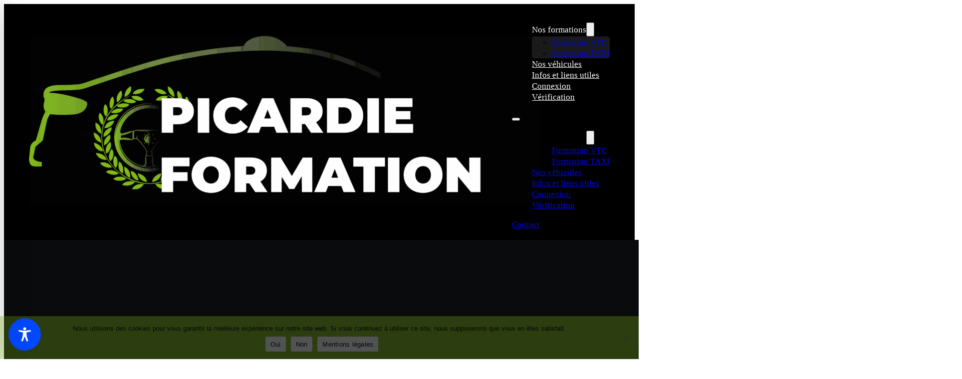

--- FILE ---
content_type: text/html
request_url: https://cdn.trustindex.io/widgets/68/688af4448ddc25890596ff5a7b0/content.html
body_size: 4051
content:
<div class=" ti-widget " data-layout-id="14" data-layout-category="slider" data-set-id="light-background" data-pid="688af4448ddc25890596ff5a7b0" data-language="fr" data-close-locale="Fermer" data-rich-snippet="d64968311207g4b0" data-review-target-width="300" data-css-version="2" data-review-text-mode="readmore" data-reply-by-locale="Réponse du propriétaire" data-only-rating-locale="Cet utilisateur a uniquement laissé une évaluation." data-pager-autoplay-timeout="6" > <div class="ti-widget-container ti-col-3"> <div class="ti-widget-header"> <div class="ti-header-content source-Google ti-active"> <div class="ti-header-logo"> <img class="ti-header-logo-img" src="https://cdn.trustindex.io/assets/platform/Google/logo.svg" loading="lazy" alt="Google" width="150" height="21" /> </div> <div class="ti-header-rating-text"><span class="ti-rating-text">Excellent</span><span class="ti-stars"><img class="ti-star f" src="https://cdn.trustindex.io/assets/platform/Google/star/f.svg" alt="Google" width="17" height="17" loading="lazy" /><img class="ti-star f" src="https://cdn.trustindex.io/assets/platform/Google/star/f.svg" alt="Google" width="17" height="17" loading="lazy" /><img class="ti-star f" src="https://cdn.trustindex.io/assets/platform/Google/star/f.svg" alt="Google" width="17" height="17" loading="lazy" /><img class="ti-star f" src="https://cdn.trustindex.io/assets/platform/Google/star/f.svg" alt="Google" width="17" height="17" loading="lazy" /><img class="ti-star f" src="https://cdn.trustindex.io/assets/platform/Google/star/f.svg" alt="Google" width="17" height="17" loading="lazy" /></span><span class="ti-header-rating">4.9</span><span class="ti-header-rating-reviews">177 avis</span></div> <div class="ti-header-rating-text ti-mobile"><span class="ti-header-rating">4.9</span><span class="ti-stars"><img class="ti-star f" src="https://cdn.trustindex.io/assets/platform/Google/star/f.svg" alt="Google" width="17" height="17" loading="lazy" /><img class="ti-star f" src="https://cdn.trustindex.io/assets/platform/Google/star/f.svg" alt="Google" width="17" height="17" loading="lazy" /><img class="ti-star f" src="https://cdn.trustindex.io/assets/platform/Google/star/f.svg" alt="Google" width="17" height="17" loading="lazy" /><img class="ti-star f" src="https://cdn.trustindex.io/assets/platform/Google/star/f.svg" alt="Google" width="17" height="17" loading="lazy" /><img class="ti-star f" src="https://cdn.trustindex.io/assets/platform/Google/star/f.svg" alt="Google" width="17" height="17" loading="lazy" /></span></div> <div class="ti-header-rating-text ti-mobile"><span class="ti-rating-text">Excellent</span><span class="ti-header-rating-reviews">177 avis</span></div> <div class="ti-header-write-btn-container"> <a href="https://admin.trustindex.io/api/googleWriteReview?place-id=ChIJEcmcjJ6G50cRL2u6gWi_s6c" class="ti-header-write-btn" role="button" aria-label="Écrire un avis sur Google" target="_blank" rel="noopener" >Laissez un avis</a> </div> </div> <div class="ti-widget-header-tick"></div> </div> <div class="ti-reviews-container"> <div class="ti-controls"> <div class="ti-next" aria-label="Avis suivante" role="button" tabindex="0"></div> <div class="ti-prev" aria-label="Avis précédent" role="button" tabindex="0"></div> </div> <div class="ti-reviews-container-wrapper"> <div class="ti-review-item source-Google ti-image-layout-thumbnail" data-id="03ce35205ba4709f62277b3393fb0a29" > <div class="ti-inner"> <div class="ti-review-header"> <div class="ti-platform-icon ti-with-tooltip"> <span class="ti-tooltip">Publié sur Google</span> <img src="https://cdn.trustindex.io/assets/platform/Google/icon.svg" alt="Google" width="20" height="20" loading="lazy" /> </div> <div class="ti-profile-img"> <img src="https://lh3.googleusercontent.com/a-/ALV-UjUDSyPeZQDRL_GZn2TFAYCLMWzs3nGGrqarrj7L6XtewqZrFHs=w40-h40-c-rp-mo-br100" srcset="https://lh3.googleusercontent.com/a-/ALV-UjUDSyPeZQDRL_GZn2TFAYCLMWzs3nGGrqarrj7L6XtewqZrFHs=w80-h80-c-rp-mo-br100 2x" alt="Chacha Chichi profile picture" loading="lazy" /> </div> <div class="ti-profile-details"> <div class="ti-name"> Chacha Chichi </div> <div class="ti-date">18 Janvier 2026</div> </div> </div> <span class="ti-stars"><img class="ti-star f" src="https://cdn.trustindex.io/assets/platform/Google/star/f.svg" alt="Google" width="17" height="17" loading="lazy" /><img class="ti-star e" src="https://cdn.trustindex.io/assets/platform/Google/star/e.svg" alt="Google" width="17" height="17" loading="lazy" /><img class="ti-star e" src="https://cdn.trustindex.io/assets/platform/Google/star/e.svg" alt="Google" width="17" height="17" loading="lazy" /><img class="ti-star e" src="https://cdn.trustindex.io/assets/platform/Google/star/e.svg" alt="Google" width="17" height="17" loading="lazy" /><img class="ti-star e" src="https://cdn.trustindex.io/assets/platform/Google/star/e.svg" alt="Google" width="17" height="17" loading="lazy" /><span class="ti-verified-review ti-verified-platform ti-color-green"><span class="ti-verified-tooltip">Trustindex vérifie que la source originale de l'avis est Google.</span></span></span> <div class="ti-review-text-container ti-review-content">Je déconseille la direction est à pas à la hauteur des personnes qu elle emploie</div> <span class="ti-read-more" data-container=".ti-review-content" data-collapse-text="Cacher" data-open-text="Lire la suite" ></span> </div> </div> <div class="ti-review-item source-Google ti-image-layout-thumbnail" data-id="89161802d1f38d93eba5a15d5c3c8f92" > <div class="ti-inner"> <div class="ti-review-header"> <div class="ti-platform-icon ti-with-tooltip"> <span class="ti-tooltip">Publié sur Google</span> <img src="https://cdn.trustindex.io/assets/platform/Google/icon.svg" alt="Google" width="20" height="20" loading="lazy" /> </div> <div class="ti-profile-img"> <img src="https://lh3.googleusercontent.com/a/ACg8ocLHsaSmoyjiB-hven4codnaQ92eQ05P56VCXljd47AWxOC_Kw=w40-h40-c-rp-mo-ba2-br100" srcset="https://lh3.googleusercontent.com/a/ACg8ocLHsaSmoyjiB-hven4codnaQ92eQ05P56VCXljd47AWxOC_Kw=w80-h80-c-rp-mo-ba2-br100 2x" alt="Celine Abolivier profile picture" loading="lazy" /> </div> <div class="ti-profile-details"> <div class="ti-name"> Celine Abolivier </div> <div class="ti-date">16 Janvier 2026</div> </div> </div> <span class="ti-stars"><img class="ti-star f" src="https://cdn.trustindex.io/assets/platform/Google/star/f.svg" alt="Google" width="17" height="17" loading="lazy" /><img class="ti-star f" src="https://cdn.trustindex.io/assets/platform/Google/star/f.svg" alt="Google" width="17" height="17" loading="lazy" /><img class="ti-star f" src="https://cdn.trustindex.io/assets/platform/Google/star/f.svg" alt="Google" width="17" height="17" loading="lazy" /><img class="ti-star f" src="https://cdn.trustindex.io/assets/platform/Google/star/f.svg" alt="Google" width="17" height="17" loading="lazy" /><img class="ti-star f" src="https://cdn.trustindex.io/assets/platform/Google/star/f.svg" alt="Google" width="17" height="17" loading="lazy" /><span class="ti-verified-review ti-verified-platform ti-color-green"><span class="ti-verified-tooltip">Trustindex vérifie que la source originale de l'avis est Google.</span></span></span> <div class="ti-review-text-container ti-review-content">Je recommande. Accompagnement au top , conseils avisés pour la reussite de l'examen. Très professionnel, disponible , et a l'écoute des stagiaires . Merci Picardie Formation</div> <span class="ti-read-more" data-container=".ti-review-content" data-collapse-text="Cacher" data-open-text="Lire la suite" ></span> </div> </div> <div class="ti-review-item source-Google ti-image-layout-thumbnail" data-id="1d22b10650b709a107106466f10aa126" > <div class="ti-inner"> <div class="ti-review-header"> <div class="ti-platform-icon ti-with-tooltip"> <span class="ti-tooltip">Publié sur Google</span> <img src="https://cdn.trustindex.io/assets/platform/Google/icon.svg" alt="Google" width="20" height="20" loading="lazy" /> </div> <div class="ti-profile-img"> <img src="https://lh3.googleusercontent.com/a-/ALV-UjWnWXzK48rV0EH0hc11LjV9ul_r_P-eaIHEyUeK5ZCKRsrmd0J6=w40-h40-c-rp-mo-br100" srcset="https://lh3.googleusercontent.com/a-/ALV-UjWnWXzK48rV0EH0hc11LjV9ul_r_P-eaIHEyUeK5ZCKRsrmd0J6=w80-h80-c-rp-mo-br100 2x" alt="cedric ch profile picture" loading="lazy" /> </div> <div class="ti-profile-details"> <div class="ti-name"> cedric ch </div> <div class="ti-date">13 Décembre 2025</div> </div> </div> <span class="ti-stars"><img class="ti-star f" src="https://cdn.trustindex.io/assets/platform/Google/star/f.svg" alt="Google" width="17" height="17" loading="lazy" /><img class="ti-star f" src="https://cdn.trustindex.io/assets/platform/Google/star/f.svg" alt="Google" width="17" height="17" loading="lazy" /><img class="ti-star f" src="https://cdn.trustindex.io/assets/platform/Google/star/f.svg" alt="Google" width="17" height="17" loading="lazy" /><img class="ti-star f" src="https://cdn.trustindex.io/assets/platform/Google/star/f.svg" alt="Google" width="17" height="17" loading="lazy" /><img class="ti-star f" src="https://cdn.trustindex.io/assets/platform/Google/star/f.svg" alt="Google" width="17" height="17" loading="lazy" /><span class="ti-verified-review ti-verified-platform ti-color-green"><span class="ti-verified-tooltip">Trustindex vérifie que la source originale de l'avis est Google.</span></span></span> <div class="ti-review-text-container ti-review-content">Formation au top, équipe réactive et pédagogue, outils de qualité (e-learning, véhicule pour la pratique...)</div> <span class="ti-read-more" data-container=".ti-review-content" data-collapse-text="Cacher" data-open-text="Lire la suite" ></span> </div> </div> <div class="ti-review-item source-Google ti-image-layout-thumbnail" data-id="2dabab1fa75649838bc1863da00b48d0" > <div class="ti-inner"> <div class="ti-review-header"> <div class="ti-platform-icon ti-with-tooltip"> <span class="ti-tooltip">Publié sur Google</span> <img src="https://cdn.trustindex.io/assets/platform/Google/icon.svg" alt="Google" width="20" height="20" loading="lazy" /> </div> <div class="ti-profile-img"> <img src="https://lh3.googleusercontent.com/a-/ALV-UjVaWjSvGFCxG8kZhagAyNmeeIVOh_mRC-3roALcs2I8ljtbM5CC=w40-h40-c-rp-mo-br100" srcset="https://lh3.googleusercontent.com/a-/ALV-UjVaWjSvGFCxG8kZhagAyNmeeIVOh_mRC-3roALcs2I8ljtbM5CC=w80-h80-c-rp-mo-br100 2x" alt="Mohamed Guerbai profile picture" loading="lazy" /> </div> <div class="ti-profile-details"> <div class="ti-name"> Mohamed Guerbai </div> <div class="ti-date">30 Septembre 2025</div> </div> </div> <span class="ti-stars"><img class="ti-star f" src="https://cdn.trustindex.io/assets/platform/Google/star/f.svg" alt="Google" width="17" height="17" loading="lazy" /><img class="ti-star f" src="https://cdn.trustindex.io/assets/platform/Google/star/f.svg" alt="Google" width="17" height="17" loading="lazy" /><img class="ti-star f" src="https://cdn.trustindex.io/assets/platform/Google/star/f.svg" alt="Google" width="17" height="17" loading="lazy" /><img class="ti-star f" src="https://cdn.trustindex.io/assets/platform/Google/star/f.svg" alt="Google" width="17" height="17" loading="lazy" /><img class="ti-star f" src="https://cdn.trustindex.io/assets/platform/Google/star/f.svg" alt="Google" width="17" height="17" loading="lazy" /><span class="ti-verified-review ti-verified-platform ti-color-green"><span class="ti-verified-tooltip">Trustindex vérifie que la source originale de l'avis est Google.</span></span></span> <div class="ti-review-text-container ti-review-content">Formateurs au top, très très bonne expérience, arrangeant et de bon conseils, disponible même le dimanche quand on a un emploi du temps chargé. je recommande fortement, allez y sans problème.</div> <span class="ti-read-more" data-container=".ti-review-content" data-collapse-text="Cacher" data-open-text="Lire la suite" ></span> </div> </div> <div class="ti-review-item source-Google ti-image-layout-thumbnail" data-id="2928bc608b2cd432f6a1fdab5b1b37c4" > <div class="ti-inner"> <div class="ti-review-header"> <div class="ti-platform-icon ti-with-tooltip"> <span class="ti-tooltip">Publié sur Google</span> <img src="https://cdn.trustindex.io/assets/platform/Google/icon.svg" alt="Google" width="20" height="20" loading="lazy" /> </div> <div class="ti-profile-img"> <img src="https://lh3.googleusercontent.com/a/ACg8ocLiSLB8NNMV6EQpUzdrvbxYUro0aOpB8dZzH5tEYa6W5ez_bg=w40-h40-c-rp-mo-br100" srcset="https://lh3.googleusercontent.com/a/ACg8ocLiSLB8NNMV6EQpUzdrvbxYUro0aOpB8dZzH5tEYa6W5ez_bg=w80-h80-c-rp-mo-br100 2x" alt="Alerte voleur profile picture" loading="lazy" /> </div> <div class="ti-profile-details"> <div class="ti-name"> Alerte voleur </div> <div class="ti-date">11 Juillet 2025</div> </div> </div> <span class="ti-stars"><img class="ti-star f" src="https://cdn.trustindex.io/assets/platform/Google/star/f.svg" alt="Google" width="17" height="17" loading="lazy" /><img class="ti-star f" src="https://cdn.trustindex.io/assets/platform/Google/star/f.svg" alt="Google" width="17" height="17" loading="lazy" /><img class="ti-star f" src="https://cdn.trustindex.io/assets/platform/Google/star/f.svg" alt="Google" width="17" height="17" loading="lazy" /><img class="ti-star f" src="https://cdn.trustindex.io/assets/platform/Google/star/f.svg" alt="Google" width="17" height="17" loading="lazy" /><img class="ti-star f" src="https://cdn.trustindex.io/assets/platform/Google/star/f.svg" alt="Google" width="17" height="17" loading="lazy" /><span class="ti-verified-review ti-verified-platform ti-color-green"><span class="ti-verified-tooltip">Trustindex vérifie que la source originale de l'avis est Google.</span></span></span> <div class="ti-review-text-container ti-review-content">Réactivité et professionnalisme, Picardie formation a su s’adapter à ma demande rapide , merci au formateur Hassan qui a était incroyable et dont ces compétences m’ont permis de réussir l’examen du premier coup , je recommande les yeux fermés 👌🏼</div> <span class="ti-read-more" data-container=".ti-review-content" data-collapse-text="Cacher" data-open-text="Lire la suite" ></span> </div> </div> <div class="ti-review-item source-Google ti-image-layout-thumbnail" data-id="554e8b4a9eafee45f3d1d133a883d0bf" > <div class="ti-inner"> <div class="ti-review-header"> <div class="ti-platform-icon ti-with-tooltip"> <span class="ti-tooltip">Publié sur Google</span> <img src="https://cdn.trustindex.io/assets/platform/Google/icon.svg" alt="Google" width="20" height="20" loading="lazy" /> </div> <div class="ti-profile-img"> <img src="https://lh3.googleusercontent.com/a/ACg8ocJWhht8vkHUWdMQYse4z_G_0v3KXlitBcHYZSCAm7DMTV2nTA=w40-h40-c-rp-mo-br100" srcset="https://lh3.googleusercontent.com/a/ACg8ocJWhht8vkHUWdMQYse4z_G_0v3KXlitBcHYZSCAm7DMTV2nTA=w80-h80-c-rp-mo-br100 2x" alt="emmanuel mendy profile picture" loading="lazy" /> </div> <div class="ti-profile-details"> <div class="ti-name"> emmanuel mendy </div> <div class="ti-date">20 Juin 2025</div> </div> </div> <span class="ti-stars"><img class="ti-star f" src="https://cdn.trustindex.io/assets/platform/Google/star/f.svg" alt="Google" width="17" height="17" loading="lazy" /><img class="ti-star f" src="https://cdn.trustindex.io/assets/platform/Google/star/f.svg" alt="Google" width="17" height="17" loading="lazy" /><img class="ti-star f" src="https://cdn.trustindex.io/assets/platform/Google/star/f.svg" alt="Google" width="17" height="17" loading="lazy" /><img class="ti-star f" src="https://cdn.trustindex.io/assets/platform/Google/star/f.svg" alt="Google" width="17" height="17" loading="lazy" /><img class="ti-star f" src="https://cdn.trustindex.io/assets/platform/Google/star/f.svg" alt="Google" width="17" height="17" loading="lazy" /><span class="ti-verified-review ti-verified-platform ti-color-green"><span class="ti-verified-tooltip">Trustindex vérifie que la source originale de l'avis est Google.</span></span></span> <div class="ti-review-text-container ti-review-content">⭐⭐⭐⭐⭐
Très bon centre de formation ! Le personnel est impeccable : accueillant, professionnel et toujours à l’écoute. Les formations sont bien encadrées et de qualité. Je recommande vivement Picardie Formation à toute personne souhaitant se former dans de bonnes conditions.</div> <span class="ti-read-more" data-container=".ti-review-content" data-collapse-text="Cacher" data-open-text="Lire la suite" ></span> </div> </div> <div class="ti-review-item source-Google ti-image-layout-thumbnail" data-id="f962f9f3fc2f3be5e98559abd351c5c0" > <div class="ti-inner"> <div class="ti-review-header"> <div class="ti-platform-icon ti-with-tooltip"> <span class="ti-tooltip">Publié sur Google</span> <img src="https://cdn.trustindex.io/assets/platform/Google/icon.svg" alt="Google" width="20" height="20" loading="lazy" /> </div> <div class="ti-profile-img"> <img src="https://lh3.googleusercontent.com/a-/ALV-UjWEf8gzwbBbODQhCUv4UAvfDDG2H3X8dpvicQeBy0hqp92fXvzK=w40-h40-c-rp-mo-ba3-br100" srcset="https://lh3.googleusercontent.com/a-/ALV-UjWEf8gzwbBbODQhCUv4UAvfDDG2H3X8dpvicQeBy0hqp92fXvzK=w80-h80-c-rp-mo-ba3-br100 2x" alt="Thom Dvrs profile picture" loading="lazy" /> </div> <div class="ti-profile-details"> <div class="ti-name"> Thom Dvrs </div> <div class="ti-date">17 Juin 2025</div> </div> </div> <span class="ti-stars"><img class="ti-star f" src="https://cdn.trustindex.io/assets/platform/Google/star/f.svg" alt="Google" width="17" height="17" loading="lazy" /><img class="ti-star f" src="https://cdn.trustindex.io/assets/platform/Google/star/f.svg" alt="Google" width="17" height="17" loading="lazy" /><img class="ti-star f" src="https://cdn.trustindex.io/assets/platform/Google/star/f.svg" alt="Google" width="17" height="17" loading="lazy" /><img class="ti-star f" src="https://cdn.trustindex.io/assets/platform/Google/star/f.svg" alt="Google" width="17" height="17" loading="lazy" /><img class="ti-star f" src="https://cdn.trustindex.io/assets/platform/Google/star/f.svg" alt="Google" width="17" height="17" loading="lazy" /><span class="ti-verified-review ti-verified-platform ti-color-green"><span class="ti-verified-tooltip">Trustindex vérifie que la source originale de l'avis est Google.</span></span></span> <div class="ti-review-text-container ti-review-content">Que dire, formation complète avec des formateurs à l’écoute, de très bons conseils ! disponible tous les jours, même le week end, tardivement… c’est génial !  Et accompagnement jusqu’au bout de la réussite !!! Merci à vous ! Je recommande à 100%</div> <span class="ti-read-more" data-container=".ti-review-content" data-collapse-text="Cacher" data-open-text="Lire la suite" ></span> </div> </div> <div class="ti-review-item source-Google ti-image-layout-thumbnail" data-id="668573b2dbf1b1ba65c4cb6938a07023" > <div class="ti-inner"> <div class="ti-review-header"> <div class="ti-platform-icon ti-with-tooltip"> <span class="ti-tooltip">Publié sur Google</span> <img src="https://cdn.trustindex.io/assets/platform/Google/icon.svg" alt="Google" width="20" height="20" loading="lazy" /> </div> <div class="ti-profile-img"> <img src="https://lh3.googleusercontent.com/a/ACg8ocIgu6eQj0imOUbNmx7WLc7XEMwuBRcNGGQoewSPh9BQFgw9=w40-h40-c-rp-mo-br100" srcset="https://lh3.googleusercontent.com/a/ACg8ocIgu6eQj0imOUbNmx7WLc7XEMwuBRcNGGQoewSPh9BQFgw9=w80-h80-c-rp-mo-br100 2x" alt="Glf Pereira profile picture" loading="lazy" /> </div> <div class="ti-profile-details"> <div class="ti-name"> Glf Pereira </div> <div class="ti-date">17 Juin 2025</div> </div> </div> <span class="ti-stars"><img class="ti-star f" src="https://cdn.trustindex.io/assets/platform/Google/star/f.svg" alt="Google" width="17" height="17" loading="lazy" /><img class="ti-star f" src="https://cdn.trustindex.io/assets/platform/Google/star/f.svg" alt="Google" width="17" height="17" loading="lazy" /><img class="ti-star f" src="https://cdn.trustindex.io/assets/platform/Google/star/f.svg" alt="Google" width="17" height="17" loading="lazy" /><img class="ti-star f" src="https://cdn.trustindex.io/assets/platform/Google/star/f.svg" alt="Google" width="17" height="17" loading="lazy" /><img class="ti-star f" src="https://cdn.trustindex.io/assets/platform/Google/star/f.svg" alt="Google" width="17" height="17" loading="lazy" /><span class="ti-verified-review ti-verified-platform ti-color-green"><span class="ti-verified-tooltip">Trustindex vérifie que la source originale de l'avis est Google.</span></span></span> <div class="ti-review-text-container ti-review-content">Tesla model 3 propre agréable et facile à conduire . Formateur dispo et montre bien les truck spécifiques à savoir . Rapide à prendre rendez vous . Je recommande fortement. Très satisfait encore merci 🥂🥂</div> <span class="ti-read-more" data-container=".ti-review-content" data-collapse-text="Cacher" data-open-text="Lire la suite" ></span> </div> </div> <div class="ti-review-item source-Google ti-image-layout-thumbnail" data-id="723ea4d53397b13a5d337ed6b5f4fd34" > <div class="ti-inner"> <div class="ti-review-header"> <div class="ti-platform-icon ti-with-tooltip"> <span class="ti-tooltip">Publié sur Google</span> <img src="https://cdn.trustindex.io/assets/platform/Google/icon.svg" alt="Google" width="20" height="20" loading="lazy" /> </div> <div class="ti-profile-img"> <img src="https://lh3.googleusercontent.com/a/ACg8ocIgJw-PMU0tWA0nqETrlWNbPevY3Lkp3WOKuatMOEUJ19tt7w=w40-h40-c-rp-mo-br100" srcset="https://lh3.googleusercontent.com/a/ACg8ocIgJw-PMU0tWA0nqETrlWNbPevY3Lkp3WOKuatMOEUJ19tt7w=w80-h80-c-rp-mo-br100 2x" alt="Max B profile picture" loading="lazy" /> </div> <div class="ti-profile-details"> <div class="ti-name"> Max B </div> <div class="ti-date">16 Juin 2025</div> </div> </div> <span class="ti-stars"><img class="ti-star f" src="https://cdn.trustindex.io/assets/platform/Google/star/f.svg" alt="Google" width="17" height="17" loading="lazy" /><img class="ti-star f" src="https://cdn.trustindex.io/assets/platform/Google/star/f.svg" alt="Google" width="17" height="17" loading="lazy" /><img class="ti-star f" src="https://cdn.trustindex.io/assets/platform/Google/star/f.svg" alt="Google" width="17" height="17" loading="lazy" /><img class="ti-star f" src="https://cdn.trustindex.io/assets/platform/Google/star/f.svg" alt="Google" width="17" height="17" loading="lazy" /><img class="ti-star f" src="https://cdn.trustindex.io/assets/platform/Google/star/f.svg" alt="Google" width="17" height="17" loading="lazy" /><span class="ti-verified-review ti-verified-platform ti-color-green"><span class="ti-verified-tooltip">Trustindex vérifie que la source originale de l'avis est Google.</span></span></span> <div class="ti-review-text-container ti-review-content">“Excellente formation ! Le contenu était clair, complet et parfaitement adapté aux exigences du métier de VTC. Les formateurs sont professionnels, pédagogues et très à l’écoute et réactif au appel Grâce à cette formation, j ai réussi  l’examen et prêt à débuter mon activité en toute confiance. Je recommande vivement à tous ceux qui veulent se lancer dans le secteur.”</div> <span class="ti-read-more" data-container=".ti-review-content" data-collapse-text="Cacher" data-open-text="Lire la suite" ></span> </div> </div> <div class="ti-review-item source-Google ti-image-layout-thumbnail" data-id="b904a00d1dbd18cb09ba0e2e33c9ebec" > <div class="ti-inner"> <div class="ti-review-header"> <div class="ti-platform-icon ti-with-tooltip"> <span class="ti-tooltip">Publié sur Google</span> <img src="https://cdn.trustindex.io/assets/platform/Google/icon.svg" alt="Google" width="20" height="20" loading="lazy" /> </div> <div class="ti-profile-img"> <img src="https://lh3.googleusercontent.com/a-/ALV-UjWKEx-pImh7PuHaLZY5nWbqwWDCwA1Cyky_OwoPw0Orn29vcFLX=w40-h40-c-rp-mo-ba3-br100" srcset="https://lh3.googleusercontent.com/a-/ALV-UjWKEx-pImh7PuHaLZY5nWbqwWDCwA1Cyky_OwoPw0Orn29vcFLX=w80-h80-c-rp-mo-ba3-br100 2x" alt="Vincent Godin profile picture" loading="lazy" /> </div> <div class="ti-profile-details"> <div class="ti-name"> Vincent Godin </div> <div class="ti-date">30 Avril 2025</div> </div> </div> <span class="ti-stars"><img class="ti-star f" src="https://cdn.trustindex.io/assets/platform/Google/star/f.svg" alt="Google" width="17" height="17" loading="lazy" /><img class="ti-star f" src="https://cdn.trustindex.io/assets/platform/Google/star/f.svg" alt="Google" width="17" height="17" loading="lazy" /><img class="ti-star f" src="https://cdn.trustindex.io/assets/platform/Google/star/f.svg" alt="Google" width="17" height="17" loading="lazy" /><img class="ti-star f" src="https://cdn.trustindex.io/assets/platform/Google/star/f.svg" alt="Google" width="17" height="17" loading="lazy" /><img class="ti-star f" src="https://cdn.trustindex.io/assets/platform/Google/star/f.svg" alt="Google" width="17" height="17" loading="lazy" /><span class="ti-verified-review ti-verified-platform ti-color-green"><span class="ti-verified-tooltip">Trustindex vérifie que la source originale de l'avis est Google.</span></span></span> <div class="ti-review-text-container ti-review-content">J’ai fait appel à Picardie formation pour faire un stage
J’ai fait le stage accueil clientèle et conduite
Mohamed le formateur est très pédagogue et très calme
Le véhicule était une Tesla modèle 3 c’était ma première avec cette marque c’est superbe à conduire
Pour l’examen j’ai eut la même c’est top
Comparé aux autres sociétés de formation qui viennent avec des Peugeot break toutes cabossées
Rien à voir j’ai fait le bon choix
J’ai eut ma carte VTC
N’hésitez pas allez chez eux  y’a pas mieux</div> <span class="ti-read-more" data-container=".ti-review-content" data-collapse-text="Cacher" data-open-text="Lire la suite" ></span> </div> </div> </div> <div class="ti-controls-line"> <div class="dot"></div> </div> </div> <div class="ti-verified-by ti-verified-by-row" data-style="1"> <div class="ti-inner"> Certifié par: Trustindex <span class="ti-info-icon"></span> <div class="ti-disclaimer">Le badge vérifié de Trustindex est le symbole universel de confiance. Seules les meilleures entreprises peuvent obtenir le badge vérifié, avec une note supérieure à 4.5, basée sur les avis des clients au cours des derniers 12 mois. <a href="https://www.trustindex.io/?a=sys&c=verified-badge&url=/the-trustindex-verified-badge/" target="_blank">En savoir plus</a></div> </div> </div> </div> </div> <style class="scss-content">.ti-widget[data-layout-id='14'][data-set-id='light-background'][data-pid='688af4448ddc25890596ff5a7b0'] .ti-widget-header{background-color:#f2f2f2;border-color:#f2f2f2}.ti-widget[data-layout-id='14'][data-set-id='light-background'][data-pid='688af4448ddc25890596ff5a7b0'] .ti-review-item>.ti-inner{border-color:#f2f2f2 !important;background-color:#f2f2f2}.ti-widget[data-layout-id='14'][data-set-id='light-background'][data-pid='688af4448ddc25890596ff5a7b0'] .ti-ai-summary-item .ti-profile-img img:not(.ti-ai-profile-img){border:2px solid #f2f2f2;border-color:#f2f2f2}.ti-widget[data-layout-id='14'][data-set-id='light-background'][data-pid='688af4448ddc25890596ff5a7b0'] .ti-ai-summary-item>.ti-inner{background-color:#f2f2f2 !important}.ti-widget[data-layout-id='14'][data-set-id='light-background'][data-pid='688af4448ddc25890596ff5a7b0'] .ti-review-item>.ti-inner,.ti-widget[data-layout-id='14'][data-set-id='light-background'][data-pid='688af4448ddc25890596ff5a7b0'] .ti-load-more-reviews-container .ti-load-more-reviews-button{background-color:#f2f2f2 !important}.ti-widget-lightbox[data-layout-id='14'][data-set-id='light-background'][data-pid='688af4448ddc25890596ff5a7b0'] .ti-ai-summary-item .ti-profile-img img:not(.ti-ai-profile-img){border:2px solid #f2f2f2;border-color:#f2f2f2}.ti-widget-lightbox[data-layout-id='14'][data-set-id='light-background'][data-pid='688af4448ddc25890596ff5a7b0'] .ti-ai-summary-item>.ti-inner{background-color:#f2f2f2 !important}.ti-widget[data-layout-id='14'][data-set-id='light-background'][data-pid='688af4448ddc25890596ff5a7b0'] .ti-widget-header .ti-platform-tabs .ti-tab-item:not(.ti-tab-active):hover{background:#d9d9d9}.ti-widget[data-layout-id='14'][data-set-id='light-background'][data-pid='688af4448ddc25890596ff5a7b0'] .ti-widget-header .ti-platform-tabs .ti-platform-tab-nav .ti-arrow-next{background:linear-gradient(-90deg, #f2f2f2 67%, rgba(242, 242, 242, 0) 85%)}.ti-widget[data-layout-id='14'][data-set-id='light-background'][data-pid='688af4448ddc25890596ff5a7b0'] .ti-widget-header .ti-platform-tabs .ti-platform-tab-nav .ti-arrow-prev{background:linear-gradient(90deg, #f2f2f2 67%, rgba(242, 242, 242, 0) 85%)}.ti-widget[data-layout-id='14'][data-set-id='light-background'][data-pid='688af4448ddc25890596ff5a7b0'] .ti-widget-header .ti-header-content .ti-header-write-btn-container .ti-header-write-btn{background-color:#80b918;border-color:#80b918}.ti-widget[data-layout-id='14'][data-set-id='light-background'][data-pid='688af4448ddc25890596ff5a7b0'] .ti-widget-header .ti-header-content .ti-header-write-btn-container a.ti-header-write-btn:hover{background-color:white !important;color:#000 !important}</style>